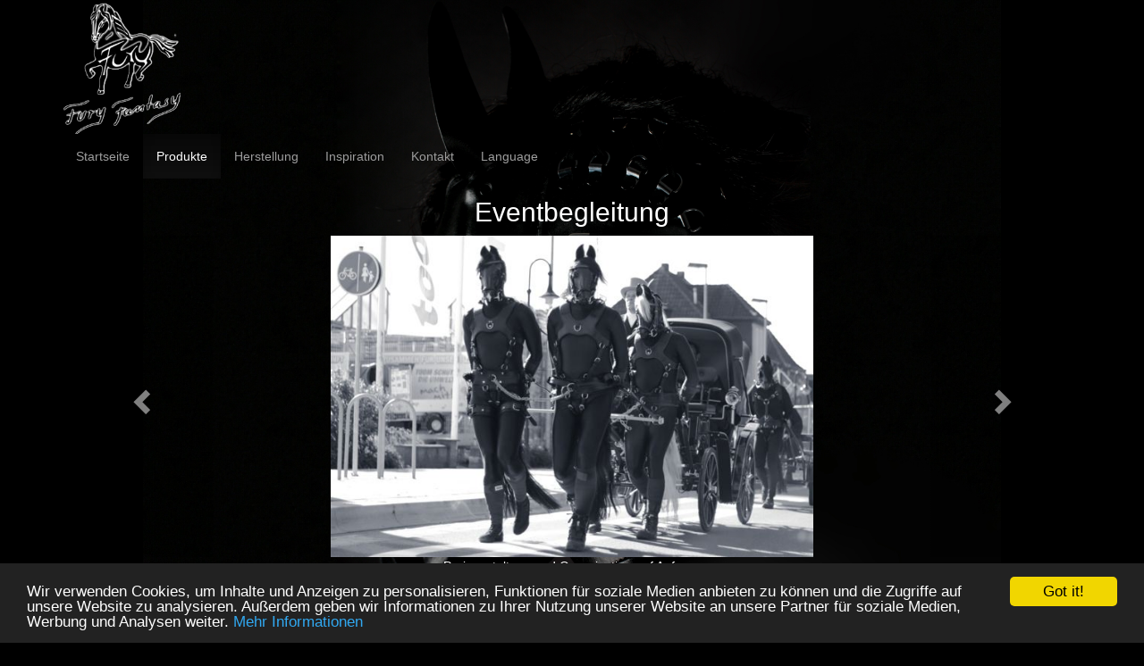

--- FILE ---
content_type: text/html; charset=UTF-8
request_url: http://www.fury-fantasy.com/products.php?type=eventbegleitung&ref=http://www.fury-fantasy.com/products.php?type=farm&ref=http://www.fury-fantasy.com/products.php?type=reitstall&ref=http://www.fury-fantasy.com/products.php?type=tuning&ref=http://www.fury-fantasy.com/crafting.php
body_size: 2484
content:
<!DOCTYPE html>
<head>
	<title>Fury Fantasy</title>
	<meta charset="utf-8" />
	<meta name="viewport" content="width=device-width, initial-scale=1.0">
    <meta http-equiv="x-ua-compatible" content="ie=edge">
    <meta name="viewport" content="width=device-width, initial-scale=1.0" />
    <link rel="stylesheet" href="css/bootstrap-theme.min.css" />
    <link rel="stylesheet" href="css/bootstrap.min.css" />
    <link rel='stylesheet' type='text/css' href='css/application.css.php' />
	<link rel="stylesheet" href="js/fancybox/source/jquery.fancybox.css?v=2.1.7" type="text/css" media="screen" />
    <script src="js/jquery.min.js"></script>
    <script src="js/bootstrap.min.js"></script>
	<script type="text/javascript" src="js/fancybox/source/jquery.fancybox.pack.js?v=2.1.7"></script>
    <script src="js/npm.js"></script>
    
        <!-- Begin Cookie Consent plugin by Silktide - http://silktide.com/cookieconsent -->
	<script type="text/javascript">
	    window.cookieconsent_options = {"message":"Wir verwenden Cookies, um Inhalte und Anzeigen zu personalisieren, Funktionen für soziale Medien anbieten zu können und die Zugriffe auf unsere Website zu analysieren. Außerdem geben wir Informationen zu Ihrer Nutzung unserer Website an unsere Partner für soziale Medien, Werbung und Analysen weiter.","Ablehnen":"Verstanden!","learnMore":"Mehr Informationen","link":"privacy.php","theme":"dark-bottom"};
	</script>

	<script type="text/javascript" src="//cdnjs.cloudflare.com/ajax/libs/cookieconsent2/1.0.9/cookieconsent.min.js"></script>
	<!-- End Cookie Consent plugin -->
      </head>
</head>
<body>

<a id="header-link" href="index.php">
	<div class="container" id="header-image ">
		<img id="header-image-img" src="uploads/logo.png" height="150">
		<span></span>
	</div>
</a>

<nav class="navbar navbar-inverse navbar-static-top" role="navigation" id="invis-bg-navbar">
	<div class="container">
        <div class="navbar-header">
	    	<button type="button" class="navbar-toggle collapsed" data-toggle="collapse" data-target="#bs-example-navbar-collapse-1">
		        <span class="sr-only">Toggle navigation</span>
		        <span class="icon-bar"></span>
		        <span class="icon-bar"></span>
		        <span class="icon-bar"></span>
      		</button>
    	</div>

	    <!-- Collect the nav links, forms, and other content for toggling -->
	    <div class="collapse navbar-collapse" id="bs-example-navbar-collapse-1">
			<ul class="nav navbar-nav">
			<li					>
					<a href='index.php'>Startseite</a></li>
					<li class='active'					>
					<a href='#' data-toggle='dropdown' role='button' aria-haspopup='true' aria-expanded='false'>Produkte</a>														<ul class="dropdown-menu">
								<li><a href='products.php?type=reitstall&ref=http://www.fury-fantasy.com/products.php?type=eventbegleitung&ref=http://www.fury-fantasy.com/products.php?type=farm&ref=http://www.fury-fantasy.com/products.php?type=reitstall&ref=http://www.fury-fantasy.com/products.php?type=tuning&ref=http://www.fury-fantasy.com/crafting.php'>Reitstall</a></li><li><a href='products.php?type=fahrsport&ref=http://www.fury-fantasy.com/products.php?type=eventbegleitung&ref=http://www.fury-fantasy.com/products.php?type=farm&ref=http://www.fury-fantasy.com/products.php?type=reitstall&ref=http://www.fury-fantasy.com/products.php?type=tuning&ref=http://www.fury-fantasy.com/crafting.php'>Fahrsport</a></li><li><a href='products.php?type=farm&ref=http://www.fury-fantasy.com/products.php?type=eventbegleitung&ref=http://www.fury-fantasy.com/products.php?type=farm&ref=http://www.fury-fantasy.com/products.php?type=reitstall&ref=http://www.fury-fantasy.com/products.php?type=tuning&ref=http://www.fury-fantasy.com/crafting.php'>Farm</a></li><li><a href='products.php?type=mystic&ref=http://www.fury-fantasy.com/products.php?type=eventbegleitung&ref=http://www.fury-fantasy.com/products.php?type=farm&ref=http://www.fury-fantasy.com/products.php?type=reitstall&ref=http://www.fury-fantasy.com/products.php?type=tuning&ref=http://www.fury-fantasy.com/crafting.php'>Mystic</a></li><li><a href='products.php?type=accessoires&ref=http://www.fury-fantasy.com/products.php?type=eventbegleitung&ref=http://www.fury-fantasy.com/products.php?type=farm&ref=http://www.fury-fantasy.com/products.php?type=reitstall&ref=http://www.fury-fantasy.com/products.php?type=tuning&ref=http://www.fury-fantasy.com/crafting.php'>Accessoires</a></li><li><a href='products.php?type=eventbegleitung&ref=http://www.fury-fantasy.com/products.php?type=eventbegleitung&ref=http://www.fury-fantasy.com/products.php?type=farm&ref=http://www.fury-fantasy.com/products.php?type=reitstall&ref=http://www.fury-fantasy.com/products.php?type=tuning&ref=http://www.fury-fantasy.com/crafting.php'>Eventbegleitung</a></li><li><a href='products.php?type=zwinger&ref=http://www.fury-fantasy.com/products.php?type=eventbegleitung&ref=http://www.fury-fantasy.com/products.php?type=farm&ref=http://www.fury-fantasy.com/products.php?type=reitstall&ref=http://www.fury-fantasy.com/products.php?type=tuning&ref=http://www.fury-fantasy.com/crafting.php'>Zwinger</a></li><li><a href='products.php?type=wildtiere&ref=http://www.fury-fantasy.com/products.php?type=eventbegleitung&ref=http://www.fury-fantasy.com/products.php?type=farm&ref=http://www.fury-fantasy.com/products.php?type=reitstall&ref=http://www.fury-fantasy.com/products.php?type=tuning&ref=http://www.fury-fantasy.com/crafting.php'>Wildtiere</a></li><li><a href='products.php?type=korsettierie&ref=http://www.fury-fantasy.com/products.php?type=eventbegleitung&ref=http://www.fury-fantasy.com/products.php?type=farm&ref=http://www.fury-fantasy.com/products.php?type=reitstall&ref=http://www.fury-fantasy.com/products.php?type=tuning&ref=http://www.fury-fantasy.com/crafting.php'>Korsettierie</a></li><li><a href='products.php?type=tuning&ref=http://www.fury-fantasy.com/products.php?type=eventbegleitung&ref=http://www.fury-fantasy.com/products.php?type=farm&ref=http://www.fury-fantasy.com/products.php?type=reitstall&ref=http://www.fury-fantasy.com/products.php?type=tuning&ref=http://www.fury-fantasy.com/crafting.php'>Tuning</a></li>					        </ul>
							</li>
					<li					>
					<a href='crafting.php'>Herstellung</a></li>
					<li					>
					<a href='inspiration.php'>Inspiration</a></li>
					<li					>
					<a href='contact.php'>Kontakt</a></li>
					<li					>
					<a href='#' data-toggle='dropdown' role='button' aria-haspopup='true' aria-expanded='false'>Language</a>														<ul class="dropdown-menu">
								<li><a href='language.php?type=de&ref=http://www.fury-fantasy.com/products.php?type=eventbegleitung&ref=http://www.fury-fantasy.com/products.php?type=farm&ref=http://www.fury-fantasy.com/products.php?type=reitstall&ref=http://www.fury-fantasy.com/products.php?type=tuning&ref=http://www.fury-fantasy.com/crafting.php'>Deutsch</a></li><li><a href='language.php?type=en&ref=http://www.fury-fantasy.com/products.php?type=eventbegleitung&ref=http://www.fury-fantasy.com/products.php?type=farm&ref=http://www.fury-fantasy.com/products.php?type=reitstall&ref=http://www.fury-fantasy.com/products.php?type=tuning&ref=http://www.fury-fantasy.com/crafting.php'>English</a></li>					        </ul>
							</li>
							</div>
	</div>
</nav>
<div class="landing_container">


<div class="container">
	<center>
		<h2>Eventbegleitung</h2>
	</center>
	<div id="gal_140" class="carousel slide" data-ride="carousel">
  <!-- Wrapper for slides -->
	  <div class="carousel-inner" role="listbox">
	  	  		    <div class="item active">
	    	<center>
	      							<a class="fancybox" rel="gallery1" href="uploads/16_140_1463677013_workshop13.jpg" >
						<img src="uploads/16_140_1463677013_workshop13.jpg" alt="" />
					</a>
	    	</center>
	      <div class="carousel-caption">

	      </div>
	    </div>
	    	</div>

  <!-- Controls -->
	  <a class="left carousel-control" href="#gal_140" role="button" data-slide="prev">
	    <span class="glyphicon glyphicon-chevron-left" aria-hidden="true"></span>
	    <span class="sr-only">Previous</span>
	  </a>
	  <a class="right carousel-control" href="#gal_140" role="button" data-slide="next">
	    <span class="glyphicon glyphicon-chevron-right" aria-hidden="true"></span>
	    <span class="sr-only">Next</span>
	  </a>
	</div>
	<center>	
		Preisgestaltung und Organisation auf Anfrage	</center>
</div>

<script type="text/javascript">
	$('.carousel').carousel({
    	interval: false
	}); 
</script>



</div>
			 			<div style="height: 150px"></div>
			<nav class="navbar navbar-bottom navbar-inverse navbar-static-bottom" role="" id="navbar-bottom">
				<div class="container">
					<ul class="nav navbar-nav">
					<li						><a href="privacy.php">Datenschutz</a></li>
						<li						><a href="legal.php">Impressum</a></li>
						<li						><a href="terms.php">AGBs</a></li>
						<li						><a href="acp/">ACP</a></li>
												<li>
							<a target="_blank" href="https://twitter.com/gefangener2">
								<img src="uploads/twitter.png" style="height: 30px">
							</a>
						</li>
						<li>
							<a target="_blank" href="https://www.instagram.com/fury_fantasy/">
								<img src="uploads/instagram.png" style="height: 30px">
							</a>
						</li>
						<li>
							<a target="_blank" href="https://www.pinterest.de/furyfantasy/">
								<img src="uploads/pinterest.png" style="height: 30px">
							</a>
						</li>
						<li>
							<a target="_blank" href="https://fury-fantasy.tumblr.com/">
								<img src="uploads/tumblr.png" style="height: 30px">
							</a>
						</li>
					</ul>
				</div>
			</nav>
		</div>
	</div>
</div>
<script>
$(document).ready(function() {
	$(".fancybox").fancybox({
		openEffect	: 'none',
		closeEffect	: 'none'
	});
});
</script>
</body>
</html>

--- FILE ---
content_type: text/javascript
request_url: http://www.fury-fantasy.com/js/npm.js
body_size: 461
content:
// This file is autogenerated via the `commonjs` Grunt task. You can require() this file in a CommonJS environment.
require('../../js/alert.js')
require('../../js/button.js')
require('../../js/carousel.js')
require('../../js/collapse.js')
require('../../js/dropdown.js')
require('../../js/modal.js')
require('../../js/tooltip.js')
require('../../js/popover.js')
require('../../js/scrollspy.js')
require('../../js/tab.js')
require('../../js/affix.js')